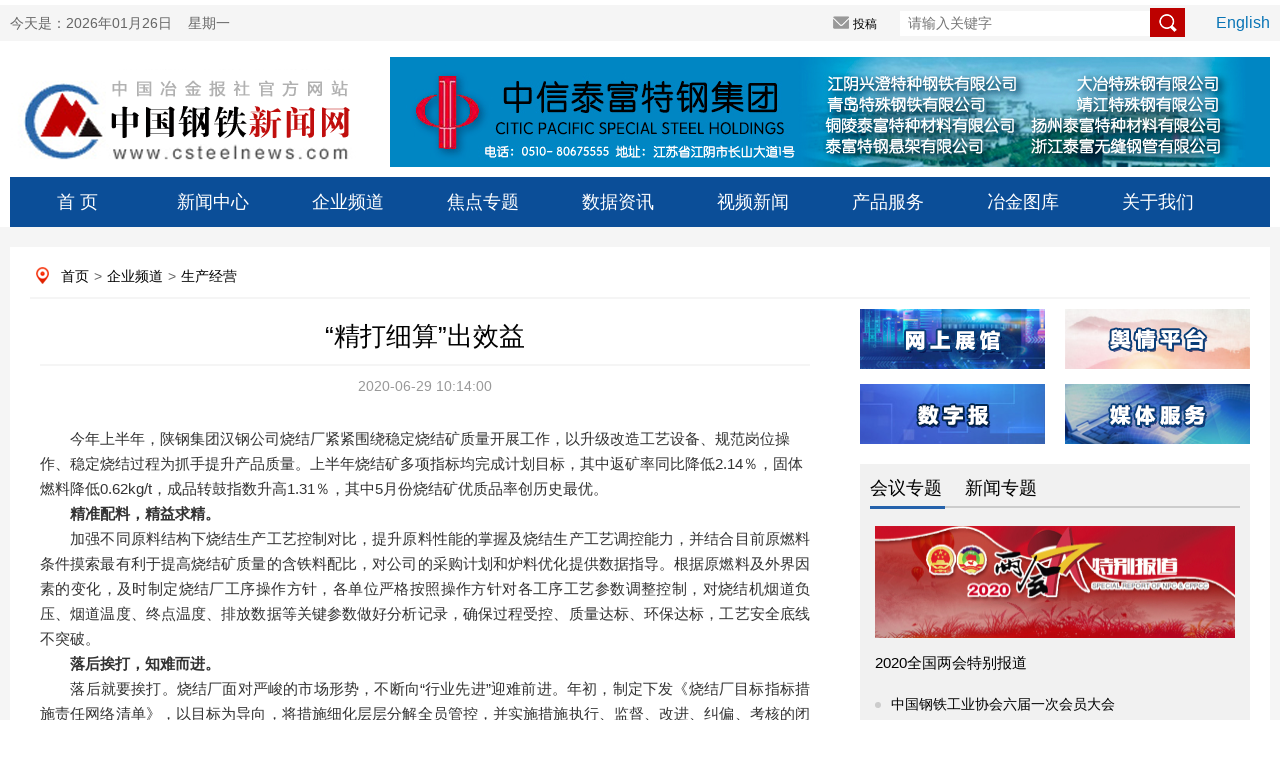

--- FILE ---
content_type: text/html
request_url: http://www.csteelnews.com/qypd/scjy/202006/t20200629_34247.html
body_size: 49965
content:
<!doctype html>
<html>
<head>
<meta charset="utf-8">
<meta name="viewport" content="width=device-width, initial-scale=1.0, maximum-scale=1.0, user-scalable=no"> 
<meta http-equiv="X-UA-Compatible" content="IE=edge,chrome=1" />
<meta name="renderer" content="webkit"/>
<meta name="referrer" content="no-referrer" />
<title>“精打细算”出效益—中国钢铁新闻网</title>
<meta name="keywords" content="中国钢铁新闻网" />
<meta name="description" content="中国钢铁新闻网" />
<link type="text/css" rel="stylesheet" href="../../../images/index0617.css" />
<link type="text/css" rel="stylesheet" href="../../../images/index_style.css" />
 <link type="text/css" rel="stylesheet" href="../../../images/index_06.css" />
<script src="../../../images/jquery.min.js"></script>
 
<script type="text/javascript" src="../../../images/myscroll.js"></script>
<script type="text/javascript" src="../../../images/index.js"></script>
<!-- <link rel="stylesheet" href="css/swiper.min.css"> -->
<!--[if lt IE 9]>
<script type="text/javascript" src="js/respond.js"></script>
<![endif]-->


</head>

<style>
.detail_nav a{padding-left:5px; padding-right:5px}
.main_left .title{    line-height: 35px; height: inherit; padding-bottom:10px}
.nextpage span{line-height: 30px;width:365px; float:left; display:block; padding-right:10px}
.nextpage{    padding-top: 24px;margin-left: 10px;}
.bqsm h1{background: #0072bc;line-height: 30px;height: 30px;padding: 0 10px 0 10px;color: #fff;font-size: 14px}
.bqsm .con{padding: 10px;border: 1px;background-color: #f8fafc;color: #96a7b8;line-height: 20px;}
.lianjie {   padding-bottom: 20px; padding-left: 10px;}
.lianjie img{    width: 250px; float: left;padding-right: 10px;}
.lianjie img.last{padding-right:0px}
.xgwd h1{background: #0072bc;line-height: 30px;height: 30px;padding: 0 10px 0 10px;color: #fff;font-size: 14px}
.xgwd li{width: 360px;float: left;padding-right: 20px;padding-left: 10px;line-height:30px}
.xgwd ul{padding-top:10px; padding-bottom:10px}
.xgwd li i{display: inline-block;width: 6px;height: 6px;background: #ccc;border-radius: 50%;vertical-align: middle;margin-right: 10px;}
.xgwd li a{ font-size:14px; color:#000}
.fbt{}
.main_left .content{text-indent:0em}
.yt{font-size: 18px;text-align: center;line-height: 35px; padding-bottom: 10px;}
.title span{font-size:20px}
.content img {display: block !important; margin: 0 auto !important;}
.content iframe{max-width: 100%}
</style>
<body>
<div style="display:none">
    <img src="../../../images/log01.png" style="width:0; height:0; position:absolute;" />
</div>
<input type="hidden" name='YUANCHUANG' id="YUANCHUANG" value='' />
<script>
    window.onload = function(){
        var isYuanchuang = document.getElementById('YUANCHUANG').value;
        if(isYuanchuang == '1'){
            var params = {
                "articles": [{
                    "client_id": '34247',
                    "title": '“精打细算”出效益',
                    // "content": '<br/>　　今年上半年，陕钢集团汉钢公司烧结厂紧紧围绕稳定烧结矿质量开展工作，以升级改造工艺设备、规范岗位操作、稳定烧结过程为抓手提升产品质量。上半年烧结矿多项指标均完成计划目标，其中返矿率同比降低2.14％，固体燃料降低0.62kg/t，成品转鼓指数升高1.31％，其中5月份烧结矿优质品率创历史最优。&nbsp;<br/>　　精准配料，精益求精。&nbsp;<br/>　　加强不同原料结构下烧结生产工艺控制对比，提升原料性能的掌握及烧结生产工艺调控能力，并结合目前原燃料条件摸索最有利于提高烧结矿质量的含铁料配比，对公司的采购计划和炉料优化提供数据指导。根据原燃料及外界因素的变化，及时制定烧结厂工序操作方针，各单位严格按照操作方针对各工序工艺参数调整控制，对烧结机烟道负压、烟道温度、终点温度、排放数据等关键参数做好分析记录，确保过程受控、质量达标、环保达标，工艺安全底线不突破。&nbsp;<br/>　　落后挨打，知难而进。&nbsp;<br/>　　落后就要挨打。烧结厂面对严峻的市场形势，不断向“行业先进”迎难前进。年初，制定下发《烧结厂目标指标措施责任网络清单》，以目标为导向，将措施细化层层分解全员管控，并实施措施执行、监督、改进、纠偏、考核的闭关管理，夯实各层级责任。从而实现“减少质量事故，避免质量损失，降低质量成本”；紧密围绕公司铁前降本目标，下发《烧结厂提质降本攻关期间各科室职责的通知》，深挖内潜，找准差距，克服困难，持续攻关。将烧结矿成本项目分层级、分模块管理。对烧结矿成本报表构成元素，进行分小组、分单元管控，将各项成本项目分解至专业科室管理，使得成本管控思路清晰明了，各司其职，共同发力，促进降本增效工作开展；二季度，制定了《烧结矿指标控制要求及考核办法》，各工长加强操作，严格执行烧结矿指标控制要求，夜班各工长每天参加早调会后的提质降本会议，对前日及当班指标完成情况、影响指标因素、采取的措施及措施的有效性进行分析总结，对导致指标偏离的人员下岗，1个月后竞聘上岗。&nbsp;<br/>　　细化操作，稳中精进。&nbsp;<br/>　　充分发挥一次料场混匀作用，利用堆新吃旧的堆取料方法，使进购矿粉进入一次料场混匀率提升了11％。混匀料垛堆料作业严格按下发标准执行，堆料作业率＞95％，大流量堆料操作不放松。通过提高堆料作业效率、提高堆料层数、BLOCK取样分析等手段，大幅提高含铁料的成分稳定性，混匀矿SiO2±0.2％、SiO2±0.1％稳定率均创新高，混匀工序指标在实现历史最优的同时，也为后续烧结矿指标的稳定做出了保障。同时，根据天气情况对原燃料严格做好覆盖与晾晒工作，将晾晒好的焦末及时转至焦末棚进行储存，减少焦末水分。同时加强烧结过程预知预判，每班化验焦末水分两次以上，根据焦末质量变化及时调整配比，保证烧结矿FeO（±1％）稳定率95％以上，为固体燃料消耗的降低做出了有力保障&nbsp;<br/>　　反复计算，效益最大化。&nbsp;<br/>　　一方面在确保烧结矿质量的前提，策划季节性熔剂降本工作，力争实现春秋季熔剂生料比≥40％，夏季熔剂生料比≥45％，冬季熔剂生料比≥35％。另一方面通过提高作业率，增加烧结矿产量，从而降低烧结矿碱度，减少熔剂单耗。及时关注燃料价格，合理规划调整燃料结构，降低燃料综合单价。加强不同原料结构下烧结生产工艺控制对比，提升原料性能的掌握及烧结生产工艺调控能力。在含铁料、熔剂结构大幅调整时，加强烧结工艺配比调整的指导，狠抓烧结矿质量，降低烧结矿返矿率，提高烧结矿入炉率，从而降低铁前综合成本。（刘东迎）&nbsp;<br/>　　',
                    "content": $('.content').html(),
                    "original_url": 'http://www.csteelnews.com/qypd/scjy/202006/t20200629_34247.html',
                    "original_publish_time": Math.round(new Date('2020-06-29 10:14:00').getTime()/1000),
                    "license": {
                        "type": "none",
                        "content": {
                            "adaptation": "sa",
                            "commercial": "n"
                        }
                    }
                }]
            };
            $.ajax({
                type: "post",
                headers: {
                    "Accept": "application/json",
                    "Content-type": "application/json",
                    "Authorization": "Bearer eyJ0eXAiOiJKV1QiLCJhbGciOiJSUzI1NiIsImp0aSI6ImI3Y2E2YjQ1ZDE1MDUxYWQwMzlmYTAxMmNlZWNiMWEwNzEwYTI5YTlkYjY2MDUxMmQ0M2VkNDkyYTQzM2QzNzQ4NDBkMjFjMzdkZDQ1NmJkIn0.[base64].[base64]"
                },
                url: "/v1/media/articles",
                data: JSON.stringify(params),
                success: function(response){
                    console.log(response[0].status.message);
                    var iconData = response[0].article.badge_html;
                    iconData = iconData.replace('https://yb-img.oss-cn-shanghai.aliyuncs.com', 'http://www.csteelnews.com')
                    $('.content').append(iconData);
                },
                error: function(error){
                    console.log(error)
                }
            })
        }
    }
</script>
<script language="javascript">
function getCurDate()
{
 var d = new Date();
 var week;
 switch (d.getDay()){
 case 1: week="星期一"; break;
 case 2: week="星期二"; break;
 case 3: week="星期三"; break;
 case 4: week="星期四"; break;
 case 5: week="星期五"; break;
 case 6: week="星期六"; break;
 default: week="星期天";
 }
 var years = d.getFullYear();
 var month = add_zero(d.getMonth()+1);
 var days = add_zero(d.getDate());
 var hours = add_zero(d.getHours());
 var minutes = add_zero(d.getMinutes());
 var seconds=add_zero(d.getSeconds());
 var ndate = years+"年"+month+"月"+days+"日&nbsp;&nbsp;&nbsp;&nbsp;"+week;
 var divT=document.getElementById("divT"); 
 divT.innerHTML= ndate;
}
 
function add_zero(temp)
{
 if(temp<10) return "0"+temp;
 else return temp;
}
setInterval("getCurDate()",100);
</script>

<style>
.tab_switch ul li a{color:#1a638c !important; line-height:inherit}
.tab_switch ul{height:inherit}
.tab_switch ul li{height:inherit;line-height:inherit;padding-top:10px}
a:link{ color: #000; text-decoration: none;}
a:visited{ color: #000; text-decoration: none;}
a:hover{ color: #000; text-decoration: none;}
a{ color: #000; text-decoration: none;}
.nav{ position: relative;}
.tab_switch a{display: block; width:135px;height: 50px;line-height: 50px;font-size: 18px;float: left;text-align: center;color: #fff;   }
.subNav{width:100%;z-index: 199; margin:0 auto;position:absolute;top: 50px;background: #f5f5f5;}
.subNav li{float:left;font-size: 14px;color: #000;width: 78px !important;height: 30px;line-height: 30px;}
.subNav li a{width:100px;color:#1a638c !important;font-size: 14px;display: block;height: 30px;line-height: 30px;text-align: center;}
.login_main_right .english a{color:#0a75b6;}
.login_main_right .search input.imageField{    vertical-align: middle;width: inherit;height: inherit;cursor: pointer; margin-top: -5px;margin-left: -11px;}
.order_ul ul li a{ color:#fff}
#m_menu_close {
    display: none;
}
.header .search input.mosimg{width: 21px;background: none;border: none;float: right;position: absolute;right: 2%;height: 22px;top: 7%;}
.header img{width:50%}
.header .search input{width:64%;height:30px;margin-top:36px}
</style>

<script>
function LTrim(s)
{
    for(var i=0;i<s.length;i++)
        if(s.charAt(i)!=' ')
         return s.substring(i,s.length);
     return "";
}

function RTrim(s)
{
    for(var i=s.length-1;i>=0;i--)
        if(s.charAt(i)!=' ')
            return s.substring(0,i+1);
        return "";
}

function Trim(s)
{
	s=s.replace(/^\s+|\s+$/,"");
	return RTrim(LTrim(s));
}
function adv_onsubmit()
	{
		var searchword=document.AdvForm.sword.value;
		
		searchword = searchword.replace(/^\s+|\s+$/,"");
		if( searchword == "")
		{
			alert("请输入关键词!");
			return false;
		}
		
		
		searchword=searchword.replace(/^\s+|\s+$/,"");
					
			var _kwArray = searchword.split(" ");
			var _searchword = "";
			for(var i=0;i<_kwArray.length;i++)
			{
				if(i==0)
				{
					_searchword = Trim(_kwArray[0]);
				}
				else if(Trim(_kwArray[i])!="")
				{
					_searchword = _searchword + "*" + Trim(_kwArray[i]);
				}
			}
			if(_searchword != "")
			{
				searchword = _searchword;
			}	
		//alert(searchword);
		document.AdvForm.searchword.value=searchword;
                
                //document:AdvForm.submit();

		
		return true; 
	}
	function formreset(){
		document.AdvForm.reset();
	}
</script>
<div class="mhide login">
	<div class="login_main margin0">
		<div class="login_main_left left">
			今天是：<span id="divT">2019年06月17日&nbsp;&nbsp;&nbsp;&nbsp;星期一</span>
		</div>
             <form id="AdvForm" name="AdvForm" method="post" action="http://www.csteelnews.com/search/search" onsubmit="return adv_onsubmit()" target="_blank">
               <input type="hidden" name="searchword" value="" />
	       <input type="hidden" name="channelid" value="231112" />
		<div class="login_main_right right">
			<!--<span class="loginreal"><i></i>登录</span>
			<span class="register"><i></i>注册</span>-->
			<span class="tougao"><i></i><a href="http://220.231.41.111/" target="_blank">投稿</a></span>
			<span class="search"><input type="text" name="sword" placeholder="请输入关键字" size="50" />
                <input type="image" name="imageField" class="imageField" id="imageField" src="../../../images/search.png" />
<!--<i></i>--></span>
			<span class="english"><a href="http://www.csteelnews.com/ztbd/cmn/">English</a></span>
		</div>
          </form>
	</div>
</div>

 <div class="pchide header">
        <img src="../../../images/logwap.png" class="left" />
        <div class="search right">
            <input type="text" onkeydown="keyup_submit(event);" />
<input type="image" class="mosimg" src="../../../images/searchwap.png" />
        </div>
    </div>


<div class="mhide log margin0">
	<div class="log_left left"><a href="../../../"><img src="../../../images/log01.png" alt="" /></a></div>
	<div class="log_right right">


<a href="https://www.citicsteel.com/"><img src="../../../gg/sygg/logo/201904/W020200228477763477698.jpg" alt="" /></a>

</div>
</div>
<div class="mhide tab_switch margin0 nav">
	
		<a href="../../../">首  页</a>
           <a href="../../../xwzx/">新闻中心</a>
           <div class="subNav" style="display:none">
                <ul>
                  
                    <li><a href="../../../xwzx/hydt/">行业动态</a></li>
                  
                    <li><a href="../../../xwzx/jrrd/">今日热点</a></li>
                  
                    <li><a href="../../../xwzx/djbd/">独家报道</a></li>
                  
                    <li><a href="../../../xwzx/ssgszx/">上市公司资讯</a></li>
                  
                    <li><a href="../../../xwzx/ztbd/">专题报道</a></li>
                  
                    <li><a href="../../../xwzx/gdft/">高端访谈</a></li>
                  
                    <li><a href="../../../xwzx/hgjj/">宏观经济</a></li>
                  
                    <li><a href="../../../xwzx/gjgt/">国际钢铁</a></li>
                  
                    <li><a href="../../../xwzx/ylnc/">原料耐材</a></li>
                  
                    <li><a href="../../../xwzx/yjjs/">冶金技术</a></li>
                  
                    <li><a href="../../../xwzx/yjgg/">冶建钢构</a></li>
                  
                    <li><a href="../../../xwzx/zcfg/">政策法规</a></li>
                  
                    <li><a href="../../../xwzx/aqhb/">安全环保</a></li>
                  
                    <li><a href="../../../xwzx/znzz/">智能制造</a></li>
                  
                    <li><a href="../../../xwzx/xclqy/">新材料前沿</a></li>
                  
                    <li><a href="../../../xwzx/dycy/">多元产业</a></li>
                  
                    <li><a href="../../../xwzx/xwtp/">新闻图片</a></li>
                  
                    <li><a href="../../../xwzx/pzzl/">品种质量</a></li>
                  
                    <li><a href="../../../xwzx/gdpl/">观点评论</a></li>
                  
                    <li><a href="../../../xwzx/yhhy/">用户行业</a></li>
                  
                </ul>
            </div>
<a href="../../">企业频道</a>
           <div class="subNav" style="display:none">
                <ul>
                  
                    <li><a href="../../ywjx/">要闻精选</a></li>
                  
                    <li><a href="../">生产经营</a></li>
                  
                    <li><a href="../../gl/">管理</a></li>
                  
                    <li><a href="../../djgh/">党建工会</a></li>
                  
                    <li><a href="../../zjjc/">走进基层</a></li>
                  
                    <li><a href="../../jnhb/">节能环保</a></li>
                  
                    <li><a href="../../qydt/">企业动态</a></li>
                  
                </ul>
            </div>
<a href="../../../jdzt/">焦点专题</a>
           <div class="subNav" style="display:none">
                <ul>
                  
                    <li><a href="../../../jdzt/hyzt/">会议专题</a></li>
                  
                    <li><a href="../../../jdzt/xwzt/">新闻专题</a></li>
                  
                </ul>
            </div>
<a href="../../../sjzx/">数据资讯</a>
           <div class="subNav" style="display:none">
                <ul>
                  
                    <li><a href="../../../sjzx/qhyb/">期货研报</a></li>
                  
                    <li><a href="../../../sjzx/hyzh/">行业指数</a></li>
                  
                    <li><a href="../../../sjzx/hyyj/">行业研究</a></li>
                  
                    <li><a href="../../../sjzx/gsfx/">钢市分析</a></li>
                  
                </ul>
            </div>
<a href="../../../wlsp/">视频新闻</a>
           <div class="subNav" style="display:none">
                <ul>
                  
                    <li><a href="../../../wlsp/spxw/">视频新闻</a></li>
                  
                    <li><a href="../../../wlsp/rwsp/">人物视频</a></li>
                  
                    <li><a href="../../../wlsp/gtwdy/">钢铁微电影</a></li>
                  
                </ul>
            </div>

	<!--	<li><a href="../../../xwzx/">新闻中心</a></li>
		<li><a href="../../">企业频道</a></li>
		<li><a href="../../../jdzt/">焦点专题</a></li>
		<li><a href="../../../sjzx/">数据资讯</a></li>
		<li><a href="../../../wlsp/">网络视频</a></li>-->
		 <a href="../../../cpyfw/">产品服务</a>
           <div class="subNav" style="display:none">
                <ul>
                  
                    <li><a href="../../../cpyfw/wszg/">网上展馆</a></li>
                  
                    <li><a href="../../../cpyfw/yqpt/">舆情平台</a></li>
                  
                    <li><a href="../../../cpyfw/szb/">数字报</a></li>
                  
                    <li><a href="../../../cpyfw/mtfw/">媒体服务</a></li>
                  
                    <li><a href="../../../cpyfw/bqhz/">版权合作</a></li>
                  
                    <li><a href="../../../cpyfw/lxwm/">联系我们</a></li>
                  
                </ul>
            </div>
		 <a href="../../../yjtk/">冶金图库</a>

		 <a href="../../../gywm/">关于我们</a>
           <div class="subNav" style="display:none">
                <ul>
                  
                    <li><a href="../../../gywm/bsjj/">报社简介</a></li>
                  
                    <li><a href="../../../gywm/zdhd/">重大活动</a></li>
                  
                    <li><a href="../../../gywm/bsgg/">报社公告</a></li>
                  
                </ul>
            </div>	 
</div>
<script>
 
   $(".nav> a").each(function(){
        $(this).mouseover(function(){
          
            $(this).next(".subNav").show()
        }).mouseout(function(){
        
            $(".subNav").hide();
        });
    });
    $(".subNav").each(function(){
        $(this).mouseover(function(){
            $(this).show();
         
        }).mouseout(function(){
            $(this).hide();
          
        });
    });
</script>

   <!--手机nav--> 
 <div class="pchide nav">
       <a href="../../../"> <img src="../../../images/homeph.png" class="left" /></a>
            生产经营
       <!-- <img src="../../../images/order.png" class="right" onmousemove="$('#order_ul').css('display','block')" onmouseout="$('#order_ul').css('display','none')" />-->
<a id="m_menu">  <img src="../../../images/order.png" class="right" /></a>
	  <a id="m_menu_close"><img src="../../../images/mbg3a.png" class="right" /></a>
    </div>

    <div id="order_ul" class="mhide order_ul hide">
        <div class="triangle_border_up">
            <span></span>
        </div>
        <div class="clear"></div>
        <ul>
           <li><a href="../../../">首&nbsp;&nbsp;&nbsp;&nbsp;&nbsp;页</a></li>
            <li><a href="../../../xwzx/">新闻中心</a></li>
            <li><a href="../../">企业频道</a></li>
            <li><a href="../../../jdzt/index_417.html">焦点专题</a></li>
            <li><a href="../../../sjzx/">数据资讯</a></li>
            <li><a href="../../../wlsp/">视频新闻</a></li>
            <li> <a href="../../../cpyfw/">产品服务</a></li>
            <li> <a href="../../../yjtk/">冶金图库</a></li>
      <li> <a href="../../../gywm/">关于我们</a></li>
 <li> <a href="../../../wzdt/">网站地图</a></li>
        </ul>
    </div>
<script>
		  $('#m_menu').click(function() {
          $('#order_ul').css('display','block');
		  $('#m_menu_close').show();
		  $(this).hide();
		  
          });
		  $('#m_menu_close').click(function() {
          $(this).hide();
		  $('#m_menu').show();
		  $('#order_ul').css('display','none');
          });</script>
  <!--nav结束-->
<div class="main">
	<div class="subject margin0 overflow_hidden">
	 <p class="mhide detail_nav">
          <a href="../../../" target="_blank" title="首页" class="CurrChnlCls">首页</a>><a href="../../" target="_blank" title="企业频道" class="CurrChnlCls">企业频道</a>><a href="../" target="_blank" title="生产经营" class="CurrChnlCls">生产经营</a>
         </p>
         <div class="main_left left">
          <p class="yt"></p>
          <p class="title">“精打细算”出效益<br>   <span></span></p>
          <p class="info">
           <span>2020-06-29 10:14:00</span>
          </p>
          <div class="content">
           <div class=TRS_Editor><div class="Custom_UnionStyle">
<div>　　今年上半年，陕钢集团汉钢公司烧结厂紧紧围绕稳定烧结矿质量开展工作，以升级改造工艺设备、规范岗位操作、稳定烧结过程为抓手提升产品质量。上半年烧结矿多项指标均完成计划目标，其中返矿率同比降低<span lang="EN-US">2.14％，固体燃料降低<span lang="EN-US">0.62kg/t，成品转鼓指数升高<span lang="EN-US">1.31％</span>，其中<span lang="EN-US">5</span>月份烧结矿优质品率创历史最优。</span></span>&nbsp;
<div>
<div>
<p align="justify"><strong>　　精准配料，精益求精。&nbsp;</strong></p>
<p align="justify">　　加强不同原料结构下烧结生产工艺控制对比，提升原料性能的掌握及烧结生产工艺调控能力，并结合目前原燃料条件摸索最有利于提高烧结矿质量的含铁料配比，对公司的采购计划和炉料优化提供数据指导。根据原燃料及外界因素的变化，及时制定烧结厂工序操作方针，各单位严格按照操作方针对各工序工艺参数调整控制，对烧结机烟道负压、烟道温度、终点温度、排放数据等关键参数做好分析记录，确保过程受控、质量达标、环保达标，工艺安全底线不突破。&nbsp;</p>
<p align="justify"><strong>　　落后挨打，知难而进。&nbsp;</strong></p>
<p align="justify">　　落后就要挨打。烧结厂面对严峻的市场形势，不断向“行业先进”迎难前进。年初，制定下发《烧结厂目标指标措施责任网络清单》，以目标为导向，将措施细化层层分解全员管控，并实施措施执行、监督、改进、纠偏、考核的闭关管理，夯实各层级责任。从而实现“减少质量事故，避免质量损失，降低质量成本”；紧密围绕公司铁前降本目标，下发《烧结厂提质降本攻关期间各科室职责的通知》，深挖内潜，找准差距，克服困难，持续攻关。将烧结矿成本项目分层级、分模块管理。对烧结矿成本报表构成元素，进行分小组、分单元管控，将各项成本项目分解至专业科室管理，使得成本管控思路清晰明了，各司其职，共同发力，促进降本增效工作开展；二季度，制定了《烧结矿指标控制要求及考核办法》，各工长加强操作，严格执行烧结矿指标控制要求，夜班各工长每天参加早调会后的提质降本会议，对前日及当班指标完成情况、影响指标因素、采取的措施及措施的有效性进行分析总结，对导致指标偏离的人员下岗，<span lang="EN-US">1个月后竞聘上岗。</span>&nbsp;</p>
<p align="justify"><strong>　　细化操作，稳中精进。&nbsp;</strong></p>
<p align="justify">　　充分发挥一次料场混匀作用，利用堆新吃旧的堆取料方法，使进购矿粉进入一次料场混匀率提升了<span lang="EN-US">11％。混匀料垛堆料作业严格按下发标准执行，堆料作业率＞<span lang="EN-US">95％，大流量堆料操作不放松。通过提高堆料作业效率、提高堆料层数、<span lang="EN-US">BLOCK</span>取样分析等手段，大幅提高含铁料的成分稳定性，混匀矿<span lang="EN-US">SiO2</span>±<span lang="EN-US">0.2％</span>、<span lang="EN-US">SiO2</span>±<span lang="EN-US">0.1％</span>稳定率均创新高，混匀工序指标在实现历史最优的同时，也为后续烧结矿指标的稳定做出了保障。同时，根据天气情况对原燃料严格做好覆盖与晾晒工作，将晾晒好的焦末及时转至焦末棚进行储存，减少焦末水分。同时加强烧结过程预知预判，每班化验焦末水分两次以上，根据焦末质量变化及时调整配比，保证烧结矿<span lang="EN-US">FeO</span>（±<span lang="EN-US">1％</span>）稳定率<span lang="EN-US">95％</span>以上，为固体燃料消耗的降低做出了有力保障</span></span>&nbsp;</p>
<p align="justify"><strong>　　反复计算，效益最大化。&nbsp;</strong></p>
<p align="justify">　　一方面在确保烧结矿质量的前提，策划季节性熔剂降本工作，力争实现春秋季熔剂生料比≥<span lang="EN-US">40％，夏季熔剂生料比≥<span lang="EN-US">45％，冬季熔剂生料比≥<span lang="EN-US">35％</span>。另一方面通过提高作业率，增加烧结矿产量，从而降低烧结矿碱度，减少熔剂单耗。及时关注燃料价格，合理规划调整燃料结构，降低燃料综合单价。加强不同原料结构下烧结生产工艺控制对比，提升原料性能的掌握及烧结生产工艺调控能力。在含铁料、熔剂结构大幅调整时，加强烧结工艺配比调整的指导，狠抓烧结矿质量，降低烧结矿返矿率，提高烧结矿入炉率，从而降低铁前综合成本。（刘东迎）</span></span>&nbsp;</p>
</div>
</div>
</div>
</div></div>
          </div>   
          <p class="pchide info text_right">来源：中国冶金报-中国钢铁新闻网                </p>
          <p class="pchide info text_right">编辑：网站实习3</p>                
          <div class="mhide bdsharebuttonbox share info" style="height:80px;" data-tag="share_1">
              <a href="#" class="bds_tsina" data-cmd="tsina" title="分享到新浪微博" style="margin-right:-12px;"></a>
               <a href="#" class="bds_qzone" data-cmd="qzone" title="分享到QQ空间" style="margin-right:-12px;"></a>
               <a href="#" class="bds_tqq" data-cmd="tqq" title="分享到腾讯微博" style="margin-right:-12px;"></a>
               <a href="#" class="bds_renren" data-cmd="renren" title="分享到人人网" style="margin-right:-12px;"></a>
               <a href="#" class="bds_douban" data-cmd="douban" title="分享到豆瓣网" style="margin-right:-12px;"></a>
               <a href="#" class="bds_weixin" data-cmd="weixin" title="分享到微信" style="margin-right:-12px;"></a>
               <span class="right"> 来源：中国冶金报-中国钢铁新闻网</span>
               <span class="right">编辑：网站实习3&nbsp;&nbsp;&nbsp;&nbsp;</span>
            </div>
               <script type="text/javascript" id="bdshare_js" data="type=tools&amp;uid=0"></script>
               <script type="text/javascript" id="bdshell_js"></script>
               <script>
                  window._bd_share_config = {
                     "common":{
                        "bdSnsKey":{},
                        "bdText":"",
                        "bdMini":"2",
                        "bdMiniList":false,
                        "bdPic":"http://www.csteelnews.com/../../../images/log01.png",
                        "bdStyle":"0",
                        "bdSize":"16"
                      },
                     "share":{},
                     "image":{
                        "viewList":["tsina","qzone","tqq","renren","douban","weixin"],
                        "viewText":"分享到：","viewSize":"16"
                     },
                     "selectShare":{
                        "bdContainerClass":null,
                        "bdSelectMiniList":["tsina","qzone","tqq","renren","douban","weixin"]}
                    };
                   with(document)0[(getElementsByTagName('head')[0]||body).appendChild(createElement('script')).src='http://bdimg.share.baidu.com/static/api/js/share.js?v=89860593.js?cdnversion='+~(-new Date()/36e5)];
              </script>
                <!-- <img class="left" src="../../../images/share.png" /> -->
<div class="mhide mhidenextpage">
	&nbsp;&nbsp;&nbsp;&nbsp;&nbsp;&nbsp;
	
		<span><A href="./t20200629_34243.html" Title="陕钢集团成功开发φ5.5mm ER70S-6焊接用钢盘条">下一篇：陕钢集团成功开发φ5.5mm ER70S-6焊接用钢盘条</A></span>
	  
</div>
            <div class="mhide comment">
           <!--     <p class="overflow_hidden">
                    <span class="tit left">评论留言</span>
                    <sapn class="tips left">文明上网理性发言，请遵循新闻评论服务协议</sapn>
                    <span class="comm_num right">365条评论</span>
                </p>
                <textarea class="content left" placeholder="说两句吧..."></textarea>
                <a class="btn left">提交</a>
                -->
 
<div id="SOHUCS" sid="34247"></div>
<script charset="utf-8" type="text/javascript" src="https://changyan.sohu.com/upload/changyan.js"></script>
<script type="text/javascript">
window.changyan.api.config({
appid: 'cyukXNHUU',
conf: 'prod_17952d6c3afe7cecb4eca1faa092dfbc'
});
</script>

            </div>
<div class="mhide lianjie">
<img src="../../../images/wxpic.jpg" />
<img src="../../../images/yjbAPP.jpg" />
<a href="http://weibo.com/u/2261730483" target="_blank">
<img src="../../../images/wbpic.jpg" class="last" />
</a>
<div class="clear"></div>
</div>
<div class="mhide xgwd">
<h1>相关文档</h1>
<ul>

<li><i></i><a href="../202004/t20200410_29110.html">陕钢龙钢公司攻关烧结矿入炉率取得较大提升</a></li>

<li><i></i><a href="../../../xwzx/yjgg/201910/t20191028_19202.html">中冶宝钢中标南钢原料厂新建落地烧结矿堆场项目</a></li>

<li><i></i><a href="../201908/t20190823_16348.html">方大特钢厚料层烧结探索分析取得明显效果</a></li>

<li><i></i><a href="../201908/t20190806_14923.html">小粒级配置创出的效益</a></li>

<li><i></i><a href="../201907/t20190716_13493.html">烧结机改造为提质增效再添保障</a></li>

<li><i></i><a href="../201906/t20190610_10723.html">雾化装置的神奇效应</a></li>

  <div class="clear"></div>
</ul>
</div>
<div class="mhide bqsm">
	<h1>版权说明</h1>
	<div class="con">
	【1】 凡本网注明"来源：中国冶金报—中国钢铁新闻网"的所有作品，版权均属于中国钢铁新闻网。媒体转载、摘编本网所刊 作品时，需经书面授权。转载时需注明来源于《中国冶金报—中国钢铁新闻网》及作者姓名。违反上述声明者，本网将追究其相关法律责任。<br/>
	【2】 凡本网注明"来源：XXX（非中国钢铁新闻网）"的作品，均转载自其它媒体，转载目的在于传递更多信息，并不代表本网
	赞同其观点，不构成投资建议。<br/>
	【3】 如果您对新闻发表评论，请遵守国家相关法律、法规，尊重网上道德，并承担一切因您的行为而直接或间接引起的法律
	责任。<br/>
	【4】 如因作品内容、版权和其它问题需要同本网联系的。电话：010—010-64411649
	</div>
</div>


        </div>
      
 <script type="text/javascript">
function setTab(name,num,n){
	for(i=1;i<=n;i++){
		var menu=document.getElementById(name+i);
		var con=document.getElementById(name+"_"+"con"+i);
		menu.className=i==num?"now":"";
  		con.style.display=i==num?"block":"none"; 
	}
}
</script>
<style>
<style>
.bannersmall{background:none}
.header_top span a{color:#fff}
 
.focus_right .title a{ color:#3074c5}
.unique_con h3 a{color:#c33939}
.buttonm span a{color:#666}
.brand ul li{padding-right:6px} 
.metallurgy .header span{    color: #666; margin-right: 20px; padding-left:0px;height: 32px;display: block;width: 75px;float: left;}
.metallurgy .header span.now{ border-bottom: 3px solid #2562ab;}
.metallurgy .header span a{color:#000}
.brand ul{padding:10px 8px; height:450px}
.rollbox{    height: 230px;overflow: hidden;}
.main_one{margin-top:0px}
.detail_nav{margin-bottom:10px}
#scrollpic img{width:170px; height:50px}
#scrollpic-copy img{width:170px; height:50px}
.img_brand{width:390px; height:80px}
.ztbd span{width:75px}
</style>
</style>
<div class="mhide subject_right right">
			<div class="terrace">
			<span class="left"><a href="../../../cpyfw/wszg/" target="_blank"><img src="../../../images/wszg_03.png" /></a></span>
			<span class="right"><a href="http://139.9.132.89/om/app/csp/zgyj/" target="_blank"><img src="../../../images/yqpt_03.png" /></a></span>
			<span class="left"><a href="http://epaper.csteelnews.com/" target="_blank"><img src="../../../images/szb_03.png" /></a></span>
			<span class="right"><a href="../../../cpyfw/mtfw/" target="_blank"><img src="../../../images/mtfw_03.png" /></a></span>
			</div>




  <div class="topic">
				<div class="header ztbd" style="border-bottom:2px solid #ccc; background:none">
                                     <span id="ztbd1" onmouseover="setTab('ztbd',1,5)"class="now"><a href="../../../jdzt/hyzt/" TARGET=_blank>会议专题</a></span>
                                     <span id="ztbd2" onmouseover="setTab('ztbd',2,5)" ><a href="../../../jdzt/xwzt/" TARGET=_blank>新闻专题</a></span>
                                </div>
				<div class="jiaodian">
                                <div class="unique_con2" id="ztbd_con1" style="display: block;">
	                                       
					<img src="../../../jdzt/hyzt/202005/W020200527524075805581_360.jpg" alt="微信图片_20200527142529.jpg" border=0 width="360" height="112"/>
					<p><a href="http://www.csteelnews.com/special/1149321/" target="_blank">2020全国两会特别报道</a></p>
                                        
					 
					 <ul>
						 
							<li><i></i><a href="http://www.csteelnews.com/special/1071/" target="_blank">中国钢铁工业协会六届一次会员大会</a></li>	
                                         
							<li><i></i><a href="http://www.csteelnews70.cn/" target="_blank">钢铁行业庆祝中华人民共和国成立70周年座谈会</a></li>	
                                         
							<li><i></i><a href="http://www.csteelnews.com/special/1010/" target="_blank">五届十次常务理事(扩大)会议暨劳模表彰大会</a></li>	
                                         
							<li><i></i><a href="http://www.csteelnews.com/special/1094/" target="_blank">2020晋南钢铁杯冶金新闻摄影赛</a></li>	
                                        
					</ul>
				</div>
	                         <div class="unique_con2" id="ztbd_con2" style="display: none;">
	                                       
					<img src="../../../jdzt/xwzt/202004/W020200427699966011508_360.jpg" alt="微信图片_20200427174406.jpg" border=0 width="360" height="112"/>
					<p><a href="http://www.csteelnews.com/special/1107/" target="_blank">致敬！英雄钢城</a></p>
                                        
					<ul>
						 
							<li><i></i><a href="http://www.csteelnews.com/special/20203251514/" target="_blank">《英雄凯旋》特刊</a></li>	
                                         
							<li><i></i><a href="http://www.csteelnews.com/special/1082/" target="_blank">钢铁行业抗击疫情专题</a></li>	
                                         
							<li><i></i><a href="http://www.csteelnews.com/special/1034/" target="_blank">新中国成立70周年专题</a></li>	
                                         
							<li><i></i><a href="http://www.csteelnews.com/special/1022/" target="_blank">向劳模致敬</a></li>	
                                        
					</ul>
				</div>
				</div>
			</div>


<!--
					<div class="topic">
				<div class="header"><a href="../../../jdzt/" TARGET=_blank>聚焦专题</a></div>
				<div class="jiaodian">
                                 

					<img src="../../../jdzt/hyzt/202005/W020200527524075805581_360.jpg" alt="微信图片_20200527142529.jpg" border=0 width="360" height="112"/>
					<p><a href="http://www.csteelnews.com/special/1149321/" target="_blank">2020全国两会特别报道</a></p>
                                        
					<div class="unique_con">
						<ul>
                                       
							<li><i></i><a href="http://www.csteelnews.com/special/1071/" target="_blank">中国钢铁工业协会六届一次会员大会</a></li>
							
                                         
							<li><i></i><a href="http://www.csteelnews70.cn/" target="_blank">钢铁行业庆祝中华人民共和国成立70周年座谈会</a></li>
							
                                         
							<li><i></i><a href="http://www.csteelnews.com/special/1010/" target="_blank">五届十次常务理事(扩大)会议暨劳模表彰大会</a></li>
							
                                         
							<li><i></i><a href="http://www.csteelnews.com/special/1094/" target="_blank">2020晋南钢铁杯冶金新闻摄影赛</a></li>
							
                                         
							<li><i></i><a href="http://www.csteelnews.com/special/2067/" target="_blank">2019中国钢铁产业期货大会</a></li>
							
                                        
						</ul>
					</div>
				</div>
			</div>-->





			<div class="news">
				<div class="header"><a href="../../../wlsp/rwsp/" TARGET=_blank>人物视频</a></div>
				<div class="video">
                                         
					<!--<video src="images/video.png"></video>-->
					<img src="../../../wlsp/rwsp/202006/W020200608326903690214_160.jpg" alt="666.jpg" class='left' width="160" height="110"/>
					<p class="left"><a href="../../../wlsp/rwsp/202006/t20200608_33096.html" target="_blank">鲍守坤访谈</a></p>
                                        
				</div>
				<ul>
                                           
					<li><i></i><a href="../../../wlsp/rwsp/202006/t20200605_33052.html" target="_blank">孙朝晖访谈</a></li>
					       
					<li><i></i><a href="../../../wlsp/rwsp/202006/t20200605_33030.html" target="_blank">两会“钢铁侠”云端再聚首</a></li>
					       
				</ul>
			</div>
			<div class="brand">
				<div class="header">品牌联盟</div>
                          <div id="rollBox" class="rollbox">
                               <div>

				<ul id="scrollpic">
					 
					<li class="left"><a href="http://www.yuxing.net.cn" target="_blank"><img src="../../../gglm/201308/W020190430462922826192.gif" alt="燃烧装置2.gif" border=0/></a></a></li>
                                      
					<li class="left"><a href="http://www.chinavalin.com/" target="_blank"><img src="../../../gglm/201306/W020190430462922372685.jpg" alt="湖南华菱集团.jpg" border=0/></a></a></li>
                                      
					<li class="left"><a href="http://www.sdsteel.cc/" target="_blank"><img src="../../../gglm/201306/W020190430462921934761.jpg" alt="山东钢铁集团.jpg" border=0/></a></a></li>
                                      
					<li class="left"><a href="http://www.jhhg.com/" target="_blank"><img src="../../../gglm/201404/W020190430461031961840.png" alt="1_看图王.png" border=0/></a></a></li>
                                      
					<li class="left"><a href="http://www.baowugroup.com/" target="_blank"><img src="../../../gglm/201306/W020190603387879080621.jpg" alt="W020190430461031429831.jpg" border=0/></a></a></li>
                                      
					<li class="left"><a href="http://www.shougang.com.cn/sgweb/html/index.html" target="_blank"><img src="../../../gglm/201306/W020190430461030929175.jpg" alt="首钢.jpg" border=0/></a></a></li>
                                      
					<li class="left"><a href="http://www.steelplanning.cn/" target="_blank"><img src="../../../gglm/201306/W020190430461029760540.jpg" alt="冶金工业规划研究院logo1.jpg" border=0/></a></a></li>
                                      
					<li class="left"><a href="http://www.sha-steel.com/" target="_blank"><img src="../../../gglm/201904/W020190430457798239498.jpg" alt="W020130618825601874406.jpg" border=0/></a></a></li>
                                      
					<li class="left"><a href="http://www.bxsteel.com" target="_blank"><img src="../../../gglm/201904/W020190430457344842293.jpg" alt="W020130618825602778336.jpg" border=0/></a></a></li>
                                      
					<li class="left"><a href="http://www.btsteel.com/" target="_blank"><img src="../../../gglm/201904/W020190430456870566386.jpg" alt="W020130618825603702632.jpg" border=0/></a></a></li>
                                      
					<li class="left"><a href="http://www.sdhmkj.com/" target="_blank"><img src="../../../gglm/201904/W020190430455993750698.jpg" alt="W020130618825617201098.jpg" border=0/></a></a></li>
                                      
					<li class="left"><a href="http://www.tisco.com.cn/" target="_blank"><img src="../../../gglm/201904/W020190430455591361257.jpg" alt="W020130618825606679805.jpg" border=0/></a></a></li>
                                      
					<li class="left"><a href="http://www.magang.com.cn/" target="_blank"><img src="../../../gglm/201904/W020190430455150907600.jpg" alt="W020130618825607505186.jpg" border=0/></a></a></li>
                                      
					<li class="left"><a href="http://www.qinye.com/" target="_blank"><img src="../../../gglm/201904/W020190419376904516171.png" alt="brand04.png" border=0/></a></a></li>
                                      
					<li class="left"><a href="http://www.rongda.com.cn/" target="_blank"><img src="../../../gglm/201904/W020190419375984594926.png" alt="brand06.png" border=0/></a></a></li>
                                      
					<li class="left"><a href="http://www.yong-gang.com/" target="_blank"><img src="../../../gglm/201904/W020190419376101406924.png" alt="brand05.png" border=0/></a></a></li>
                                      
					<li class="left"><a href="http://www.shmm.com.cn/" target="_blank"><img src="../../../gglm/201904/W020190419376205650891.png" alt="brand03.png" border=0/></a></a></li>
                                      
					<li class="left"><a href="http://www.angang.com.cn/" target="_blank"><img src="../../../gglm/201904/W020190419376351812196.png" alt="brand02.png" border=0/></a></a></li>
                                      
					<li class="left"><a href="http://www.hbisco.com/" target="_blank"><img src="../../../gglm/201904/W020190419376503979995.png" alt="brand01.png" border=0/></a></a></li>
                                      
				</ul>
                             <ul id="scrollpic-copy"></ul>
                             </div>
                      </div>
			</div>
<script type="text/javascript">

//上下无缝滚动
var speed_a = 50;
var direction="top";
var tab = document.getElementById("rollBox");
var tab1 = document.getElementById("scrollpic");
var tab2 = document.getElementById("scrollpic-copy");
 
tab2.innerHTML = tab1.innerHTML;
function marquee_a(){
 

            if(tab2.offsetHeight - tab.scrollTop <= 0){

                tab.scrollTop -= tab1.offsetHeight;
            }
            else{
 
                tab.scrollTop++;
            }
 
}
function changeDirection(dir){
   direction = dir;
}
var timer = setInterval(marquee_a,speed_a);
tab.onmouseover = function(){clearInterval(timer);};
tab.onmouseout = function(){timer = setInterval(marquee_a,speed_a);};
 
</script>
		<div>
				<a href="../../../yjwxysxh/"  target="_blank"><img src="../../../images/brand08.png" alt="" /></a>
                        
				<a href="http://www.rongda.com.cn/" target="_blank"><img src="../../../gg/ycgg/r1/201904/W020190528330020085928.gif" alt="read_image.gif" class='img_brand'/></a>
                        
			</div>
			<div class="metallurgy">
				 
				<div class="header" style="background:none;border-bottom:2px solid #ccc">
<span id="stsxmtgntc1" onmouseover="setTab('stsxmtgntc',1,5)" class="now"><a href="../../../mtlm/"  target="_blank">媒体联盟</a></span>

<span id="stsxmtgntc2" onmouseover="setTab('stsxmtgntc',2,5)" ><a href="../../../yjjx/"  target="_blank">冶金记协</a></span>
</div>


				<div class="unique_con unique_con2" id="stsxmtgntc_con1">
					<ul>
                                                
						<li><i></i><a href="https://mp.weixin.qq.com/s/4b0dcphQi2alY5nxW85DDg" target="_blank">水气治理再上新台阶！宝武水务—中央研究院联合研发中心成立</a></li>
						 
						<li><i></i><a href="https://mp.weixin.qq.com/s/zm6yBrx18rMGHASgmSUYKw" target="_blank">央媒打卡藏木桥，硬核在于南钢耐候钢</a></li>
						 
						<li><i></i><a href="https://mp.weixin.qq.com/s/7If6rb7JV259ikTrM3mR_w" target="_blank">鞍钢“钢铁大脑APP”成功登上工信部榜单</a></li>
						 
						<li><i></i><a href="https://mp.weixin.qq.com/s/ZtaD5hqKtavoM7H8v8Li2A" target="_blank">工业废水如何处理？看山钢这家单位的做法</a></li>
						 
						<li><i></i><a href="https://mp.weixin.qq.com/s/cn4haPxM_UmPTMaPln0mEw" target="_blank">重磅！这个会议定下了柳钢集团沿海基地与本部的新目标！</a></li>
						 
						<li><i></i><a href="https://mp.weixin.qq.com/s/_yVtaNMpFvhCCdBfCF1LuQ" target="_blank">突出南向！攀钢再添战略合作伙伴！</a></li>
						 
						<li><i></i><a href="https://mp.weixin.qq.com/s/MusbMCmrqilSdubxVaWIDw" target="_blank">“家门口”的浦仪大桥，南钢独家供应桥梁钢！</a></li>
						 
					</ul>
				</div>
	<div class="unique_con unique_con2" id="stsxmtgntc_con2" style="display:none">
					<ul>
                                                
						<li><i></i><a href="../../../yjjx/201909/t20190911_17269.html" target="_blank">关于向资深新闻工作者颁发荣誉证书和证章的通知</a></li>
						 
						<li><i></i><a href="../../../yjjx/201906/t20190612_11173.html" target="_blank">关于2019年冶金记协好新闻评审结果的通知</a></li>
						 
						<li><i></i><a href="../../../yjjx/201905/t20190507_6947.html" target="_blank">立足行业，认清形势贯彻落实全国宣传思想工作会议精神</a></li>
						 
						<li><i></i><a href="../../../yjjx/201905/t20190507_6944.html" target="_blank">深入学习全国宣传思想工作会议精神 推进报社各项业务转型升级</a></li>
						 
					</ul>
				</div>
		 
</div>
			 
		</div>


	</div>
        <div class="mhide foot margin0">
		<p class="p0">地址：北京市朝阳区安贞里三区26楼 邮编：100029 电话：(010)64442120/(010)64442123 传真：(010)64411645 电子邮箱：csteelnews@126.com </p>
		<p>中国冶金报/中国钢铁新闻网法律顾问：大成律师事务所 杨贵生律师 电话：010-58137252 13501065895 Email：guisheng.yang@dachenglaw.com</p>
		<p>中国钢铁新闻网版权所有，未经书面授权禁止使用 京ICP备07016269 京公网安备11010502033228</p>
	</div>
<script id="_trs_ta_js" src="//ta.trs.cn/c/js/ta.js?mpid=2863" async="async" defer="defer"></script>
</div>
</body>
</html>

--- FILE ---
content_type: application/x-javascript
request_url: https://changyan.sohu.com/api/2/user/info?callback=jQuery17021288170525633587_1769406104176&client_id=cyukXNHUU&login_terminal=PC&cy_lt=&_=1769406105693
body_size: 127
content:
jQuery17021288170525633587_1769406104176({"error_code":10207,"error_msg":"user doesn't login"})

--- FILE ---
content_type: application/x-javascript
request_url: https://changyan.sohu.com/api/2/user/info?callback=jQuery17021288170525633587_1769406104180&client_id=cyukXNHUU&login_terminal=PC&cy_lt=&_=1769406106454
body_size: 127
content:
jQuery17021288170525633587_1769406104180({"error_code":10207,"error_msg":"user doesn't login"})

--- FILE ---
content_type: application/x-javascript; charset=UTF-8
request_url: https://changyan.sohu.com/api/2/topic/comments?callback=jQuery17021288170525633587_1769406104181&client_id=cyukXNHUU&page_size=30&topic_id=6405404767&page_no=1&type=WEB&_=1769406106789
body_size: 157
content:
jQuery17021288170525633587_1769406104181({"cmt_cnt":0,"cmt_sum":0,"comments":[],"topic_id":6405404767});

--- FILE ---
content_type: application/x-javascript
request_url: http://changyan.sohu.com/debug/cookie?callback=changyan451118408
body_size: 95
content:
changyan451118408({"cookie":""})

--- FILE ---
content_type: application/x-javascript
request_url: https://changyan.sohu.com/api/2/user/info?callback=jQuery17021288170525633587_1769406104177&client_id=cyukXNHUU&login_terminal=PC&cy_lt=&_=1769406105705
body_size: 127
content:
jQuery17021288170525633587_1769406104177({"error_code":10207,"error_msg":"user doesn't login"})

--- FILE ---
content_type: application/x-javascript
request_url: https://changyan.sohu.com/api/2/user/info?callback=jQuery17021288170525633587_1769406104183&client_id=cyukXNHUU&login_terminal=PC&cy_lt=&_=1769406108514
body_size: 127
content:
jQuery17021288170525633587_1769406104183({"error_code":10207,"error_msg":"user doesn't login"})

--- FILE ---
content_type: application/x-javascript
request_url: https://changyan.sohu.com/api/2/user/info?callback=jQuery17021288170525633587_1769406104179&client_id=cyukXNHUU&login_terminal=PC&cy_lt=&_=1769406106125
body_size: 127
content:
jQuery17021288170525633587_1769406104179({"error_code":10207,"error_msg":"user doesn't login"})

--- FILE ---
content_type: application/x-javascript; charset=UTF-8
request_url: http://changyan.sohu.com/api/labs/hotnews/c/load?callback=jQuery17021288170525633587_1769406104182&client_id=cyukXNHUU&topic_id=6405404767&site_host=www.csteelnews.com&_=1769406107607
body_size: 2072
content:
jQuery17021288170525633587_1769406104182({"clientId":"cyukXNHUU","css":"//changyan.sohu.com/css/??plugin/hotnews.css","html":"<div id=\"cyWrapper\" class=\"cy-wrapper\">\n    <div class=\"hotnews-header hide\" style=\"background-color:null\">\n              <ul class=\"gb-final-comm-tab1\">\n                                                        <li class=\"gb-final-tab-item\"><a id=\"hotnewsday\" class=\"current-on\"  href=\"javascript:void(0)\">天</a></li>\n                                                                                                  </ul>\n              <span style=\"color:#ffffff\">新闻排行榜</span>\n    </div>\n    <ul class=\"hotnews-list\">\n                <ul id=\"block-day\">\n                <li class=\"list-item\">\n            <span class=\"rank hide\">1</span>\n            <a href=\"javascript:void(0)\" data-url=\"http://www.csteelnews.com/qypd/qydt/202601/t20260124_107126.html\" class=\"num  hotnewsClick\">0</a>\n            <a href=\"javascript:void(0)\" data-url=\"http://www.csteelnews.com/qypd/qydt/202601/t20260124_107126.html\" class=\"content hotnewsClick\" title=\"宁夏建龙“申银”牌螺纹钢获上期所注册—中国钢铁新闻网\">宁夏建龙“申银”牌螺纹钢获上期所注册</a>\n        </li>\n                <li class=\"list-item\">\n            <span class=\"rank hide\">2</span>\n            <a href=\"javascript:void(0)\" data-url=\"http://www.csteelnews.com/xwzx/djbd/202601/t20260124_107127.html\" class=\"num  hotnewsClick\">0</a>\n            <a href=\"javascript:void(0)\" data-url=\"http://www.csteelnews.com/xwzx/djbd/202601/t20260124_107127.html\" class=\"content hotnewsClick\" title=\"破解当下行业痛点的现实选择——特钢协推动特钢企业关键备件联储联备—中国钢铁新闻网\">破解当下行业痛点的现实选择——特钢协</a>\n        </li>\n                <li class=\"list-item\">\n            <span class=\"rank hide\">3</span>\n            <a href=\"javascript:void(0)\" data-url=\"http://www.csteelnews.com/qypd/djgh/202601/t20260123_107119.html\" class=\"num  hotnewsClick\">0</a>\n            <a href=\"javascript:void(0)\" data-url=\"http://www.csteelnews.com/qypd/djgh/202601/t20260123_107119.html\" class=\"content hotnewsClick\" title=\"鄂州市企联、企协理事会暨企业家年会在鄂钢举行—中国钢铁新闻网\">鄂州市企联、企协理事会暨企业家年会在</a>\n        </li>\n                <li class=\"list-item\">\n            <span class=\"rank hide\">4</span>\n            <a href=\"javascript:void(0)\" data-url=\"http://www.csteelnews.com/xwzx/djbd/202601/t20260124_107125.html\" class=\"num  hotnewsClick\">0</a>\n            <a href=\"javascript:void(0)\" data-url=\"http://www.csteelnews.com/xwzx/djbd/202601/t20260124_107125.html\" class=\"content hotnewsClick\" title=\"钢铁行业能效标杆三年行动2025年度总结会召开—中国钢铁新闻网\">钢铁行业能效标杆三年行动2025年度</a>\n        </li>\n                <li class=\"list-item\">\n            <span class=\"rank hide\">5</span>\n            <a href=\"javascript:void(0)\" data-url=\"http://www.csteelnews.com/xwzx/hydt/202601/t20260123_107120.html\" class=\"num  hotnewsClick\">0</a>\n            <a href=\"javascript:void(0)\" data-url=\"http://www.csteelnews.com/xwzx/hydt/202601/t20260123_107120.html\" class=\"content hotnewsClick\" title=\"扎根基层铸精品 践行“四力”谱新篇——中国行业报协会2024\">扎根基层铸精品 践行“四力”谱新篇—</a>\n        </li>\n                <li class=\"list-item\">\n            <span class=\"rank hide\">6</span>\n            <a href=\"javascript:void(0)\" data-url=\"http://www.csteelnews.com/xwzx/hydt/202601/t20260123_107122.html\" class=\"num  hotnewsClick\">0</a>\n            <a href=\"javascript:void(0)\" data-url=\"http://www.csteelnews.com/xwzx/hydt/202601/t20260123_107122.html\" class=\"content hotnewsClick\" title=\"黄导：科技赋能“十五五”钢铁工业高质量发展—中国钢铁新闻网\">黄导：科技赋能“十五五”钢铁工业高质</a>\n        </li>\n                <li class=\"list-item\">\n            <span class=\"rank hide\">7</span>\n            <a href=\"javascript:void(0)\" data-url=\"http://www.csteelnews.com/xwzx/jrrd/202601/t20260123_107123.html\" class=\"num  hotnewsClick\">0</a>\n            <a href=\"javascript:void(0)\" data-url=\"http://www.csteelnews.com/xwzx/jrrd/202601/t20260123_107123.html\" class=\"content hotnewsClick\" title=\"钢协党委召开2025年度民主生活会会前集体学习暨理论学习中心组（扩大）学习会议—中国钢铁新闻网\">钢协党委召开2025年度民主生活会会</a>\n        </li>\n                <li class=\"list-item\">\n            <span class=\"rank hide\">8</span>\n            <a href=\"javascript:void(0)\" data-url=\"http://www.csteelnews.com/qypd/zjjc/202601/t20260123_107118.html\" class=\"num  hotnewsClick\">0</a>\n            <a href=\"javascript:void(0)\" data-url=\"http://www.csteelnews.com/qypd/zjjc/202601/t20260123_107118.html\" class=\"content hotnewsClick\" title=\"鄂城钢铁公司一岗位创新成果荣获宝武优秀岗位创新成果一等奖—中国钢铁新闻网\">鄂城钢铁公司一岗位创新成果荣获宝武优</a>\n        </li>\n                <li class=\"list-item\">\n            <span class=\"rank hide\">9</span>\n            <a href=\"javascript:void(0)\" data-url=\"http://www.csteelnews.com/qypd/djgh/202601/t20260123_107117.html\" class=\"num  hotnewsClick\">0</a>\n            <a href=\"javascript:void(0)\" data-url=\"http://www.csteelnews.com/qypd/djgh/202601/t20260123_107117.html\" class=\"content hotnewsClick\" title=\"深化战略协同！解旗走访大冶华鑫—中国钢铁新闻网\">深化战略协同！解旗走访大冶华鑫—中国</a>\n        </li>\n                </ul>\n                \n                \n            </ul>\n</div>\n","list":[{"imgUrl":"http://cy-pic.kuaizhan.com/topic_picture_9?cysign=78e96b158575c37880bad1631dd182e2&cyt=1769406107","topicId":"7694243195","participate":"0","count":"0","srcTitle":"宁夏建龙“申银”牌螺纹钢获上期所注册—中国钢铁新闻网","title":"宁夏建龙“申银”牌螺纹钢获上期所注册—中国钢铁新闻网","url":"http://www.csteelnews.com/qypd/qydt/202601/t20260124_107126.html","sid":"107126"},{"imgUrl":"http://cy-pic.kuaizhan.com/topic_picture_19?cysign=c30d693b8953a795b6fc41453309f5ba&cyt=1769406107","topicId":"7694243425","participate":"0","count":"0","srcTitle":"破解当下行业痛点的现实选择——特钢协推动特钢企业关键备件联储联备—中国钢铁新闻网","title":"破解当下行业痛点的现实选择——特钢协推动特钢企业关键备件联储联备—中国钢铁新闻网","url":"http://www.csteelnews.com/xwzx/djbd/202601/t20260124_107127.html","sid":"107127"},{"imgUrl":"http://cy-pic.kuaizhan.com/topic_picture_16?cysign=4cbdbe27bdb17962978a5e77a0280efe&cyt=1769406107","topicId":"7694080982","participate":"0","count":"0","srcTitle":"鄂州市企联、企协理事会暨企业家年会在鄂钢举行—中国钢铁新闻网","title":"鄂州市企联、企协理事会暨企业家年会在鄂钢举行—中国钢铁新闻网","url":"http://www.csteelnews.com/qypd/djgh/202601/t20260123_107119.html","sid":"107119"},{"imgUrl":"http://cy-pic.kuaizhan.com/topic_picture_3?cysign=bc580cbfea6a7599b61d150f9783e916&cyt=1769406107","topicId":"7694233755","participate":"0","count":"0","srcTitle":"钢铁行业能效标杆三年行动2025年度总结会召开—中国钢铁新闻网","title":"钢铁行业能效标杆三年行动2025年度总结会召开—中国钢铁新闻网","url":"http://www.csteelnews.com/xwzx/djbd/202601/t20260124_107125.html","sid":"107125"},{"imgUrl":"http://cy-pic.kuaizhan.com/topic_picture_14?cysign=ba400d5ae0fc6f9a91c5856352d123ed&cyt=1769406107","topicId":"7694083209","participate":"0","count":"0","srcTitle":"扎根基层铸精品 践行“四力”谱新篇——中国行业报协会2024-2025年走基层活动经验交流会在京召开—中国钢铁新闻网","title":"扎根基层铸精品 践行“四力”谱新篇——中国行业报协会2024-2025年走基层活动经验交流会在京召开—中国钢铁新闻网","url":"http://www.csteelnews.com/xwzx/hydt/202601/t20260123_107120.html","sid":"107120"},{"imgUrl":"http://cy-pic.kuaizhan.com/topic_picture_18?cysign=a3d79353a05d2232ed51838d9d4bf0c5&cyt=1769406107","topicId":"7694107532","participate":"0","count":"0","srcTitle":"钢协党委召开2025年度民主生活会会前集体学习暨理论学习中心组（扩大）学习会议—中国钢铁新闻网","title":"钢协党委召开2025年度民主生活会会前集体学习暨理论学习中心组（扩大）学习会议—中国钢铁新闻网","url":"http://www.csteelnews.com/xwzx/jrrd/202601/t20260123_107123.html","sid":"107123"},{"imgUrl":"http://cy-pic.kuaizhan.com/topic_picture_5?cysign=5e3097338ebfc7c342c132e266d9e6bc&cyt=1769406107","topicId":"7694080380","participate":"0","count":"0","srcTitle":"鄂城钢铁公司一岗位创新成果荣获宝武优秀岗位创新成果一等奖—中国钢铁新闻网","title":"鄂城钢铁公司一岗位创新成果荣获宝武优秀岗位创新成果一等奖—中国钢铁新闻网","url":"http://www.csteelnews.com/qypd/zjjc/202601/t20260123_107118.html","sid":"107118"},{"imgUrl":"http://cy-pic.kuaizhan.com/topic_picture_11?cysign=061d77904c014bf1841f8eac06df2210&cyt=1769406107","topicId":"7694080061","participate":"0","count":"0","srcTitle":"深化战略协同！解旗走访大冶华鑫—中国钢铁新闻网","title":"深化战略协同！解旗走访大冶华鑫—中国钢铁新闻网","url":"http://www.csteelnews.com/qypd/djgh/202601/t20260123_107117.html","sid":"107117"},{"imgUrl":"http://cy-pic.kuaizhan.com/topic_picture_3?cysign=bc580cbfea6a7599b61d150f9783e916&cyt=1769406107","topicId":"7694083352","participate":"0","count":"0","srcTitle":"黄导：科技赋能“十五五”钢铁工业高质量发展—中国钢铁新闻网","title":"黄导：科技赋能“十五五”钢铁工业高质量发展—中国钢铁新闻网","url":"http://www.csteelnews.com/xwzx/hydt/202601/t20260123_107122.html","sid":"107122"}]});

--- FILE ---
content_type: application/x-javascript
request_url: http://changyan.sohu.com/debug/cookie?setCookie=debug_uuid=CB85FC8AD5F00001D5D9147D180B14A6;%20expires=Tue%20Jan%2026%202027%2005:41:42%20GMT+0000%20(Coordinated%20Universal%20Time);%20path=/;%20domain=.changyan.sohu.com&callback=changyan880739310&Mon%20Jan%2026%202026%2005:41:42%20GMT+0000%20(Coordinated%20Universal%20Time)
body_size: 259
content:
changyan880739310({"cookie":""})

--- FILE ---
content_type: application/x-javascript; charset=UTF-8
request_url: https://changyan.sohu.com/api/3/user/collection?callback=jQuery17021288170525633587_1769406104178&topicId=6405404767&type=3&_=1769406105710
body_size: 198
content:
jQuery17021288170525633587_1769406104178({"collectioned":false,"error_code":10207,"error_msg":"user doesn't login[用户未登录]","isCollectioned":false});

--- FILE ---
content_type: application/x-javascript; charset=UTF-8
request_url: https://changyan.sohu.com/api/gold/prop/comments_prop?cmt_ids&callback=jQuery17021288170525633587_1769406104185&_=1769406113866
body_size: 114
content:
jQuery17021288170525633587_1769406104185({"code":0});

--- FILE ---
content_type: application/x-javascript; charset=UTF-8
request_url: http://changyan.sohu.com/api/3/topic/liteload?callback=jQuery17021288170525633587_1769406104175&client_id=cyukXNHUU&topic_url=http%3A%2F%2Fwww.csteelnews.com%2Fqypd%2Fscjy%2F202006%2Ft20200629_34247.html&topic_title=%E2%80%9C%E7%B2%BE%E6%89%93%E7%BB%86%E7%AE%97%E2%80%9D%E5%87%BA%E6%95%88%E7%9B%8A%E2%80%94%E4%B8%AD%E5%9B%BD%E9%92%A2%E9%93%81%E6%96%B0%E9%97%BB%E7%BD%91&page_size=30&hot_size=5&topic_source_id=34247&_=1769406104208
body_size: 227
content:
jQuery17021288170525633587_1769406104175({"cmt_sum":0,"comments":[],"expert":[],"hots":[],"icpFrozenDate":10000000000000,"mode":0,"outer_cmt_sum":0,"participation_sum":0,"source_id":"34247","topic_id":6405404767,"total_page_no":0});

--- FILE ---
content_type: application/x-javascript
request_url: https://changyan.sohu.com/api/2/user/info?callback=jQuery17021288170525633587_1769406104184&client_id=cyukXNHUU&login_terminal=PC&cy_lt=&_=1769406113855
body_size: 127
content:
jQuery17021288170525633587_1769406104184({"error_code":10207,"error_msg":"user doesn't login"})